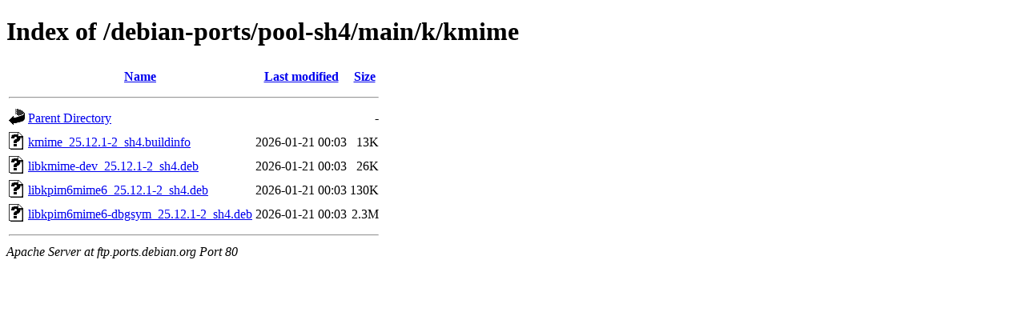

--- FILE ---
content_type: text/html;charset=UTF-8
request_url: http://ftp.ports.debian.org/debian-ports/pool-sh4/main/k/kmime/?C=S;O=A
body_size: 551
content:
<!DOCTYPE HTML PUBLIC "-//W3C//DTD HTML 4.01//EN" "http://www.w3.org/TR/html4/strict.dtd">
<html>
 <head>
  <title>Index of /debian-ports/pool-sh4/main/k/kmime</title>
 </head>
 <body>
<h1>Index of /debian-ports/pool-sh4/main/k/kmime</h1>
  <table>
   <tr><th valign="top"><img src="/icons/blank.gif" alt="[ICO]"></th><th><a href="?C=N;O=A">Name</a></th><th><a href="?C=M;O=A">Last modified</a></th><th><a href="?C=S;O=D">Size</a></th></tr>
   <tr><th colspan="4"><hr></th></tr>
<tr><td valign="top"><img src="/icons/back.gif" alt="[PARENTDIR]"></td><td><a href="/debian-ports/pool-sh4/main/k/">Parent Directory</a></td><td>&nbsp;</td><td align="right">  - </td></tr>
<tr><td valign="top"><img src="/icons/unknown.gif" alt="[   ]"></td><td><a href="kmime_25.12.1-2_sh4.buildinfo">kmime_25.12.1-2_sh4.buildinfo</a></td><td align="right">2026-01-21 00:03  </td><td align="right"> 13K</td></tr>
<tr><td valign="top"><img src="/icons/unknown.gif" alt="[   ]"></td><td><a href="libkmime-dev_25.12.1-2_sh4.deb">libkmime-dev_25.12.1-2_sh4.deb</a></td><td align="right">2026-01-21 00:03  </td><td align="right"> 26K</td></tr>
<tr><td valign="top"><img src="/icons/unknown.gif" alt="[   ]"></td><td><a href="libkpim6mime6_25.12.1-2_sh4.deb">libkpim6mime6_25.12.1-2_sh4.deb</a></td><td align="right">2026-01-21 00:03  </td><td align="right">130K</td></tr>
<tr><td valign="top"><img src="/icons/unknown.gif" alt="[   ]"></td><td><a href="libkpim6mime6-dbgsym_25.12.1-2_sh4.deb">libkpim6mime6-dbgsym_25.12.1-2_sh4.deb</a></td><td align="right">2026-01-21 00:03  </td><td align="right">2.3M</td></tr>
   <tr><th colspan="4"><hr></th></tr>
</table>
<address>Apache Server at ftp.ports.debian.org Port 80</address>
</body></html>
